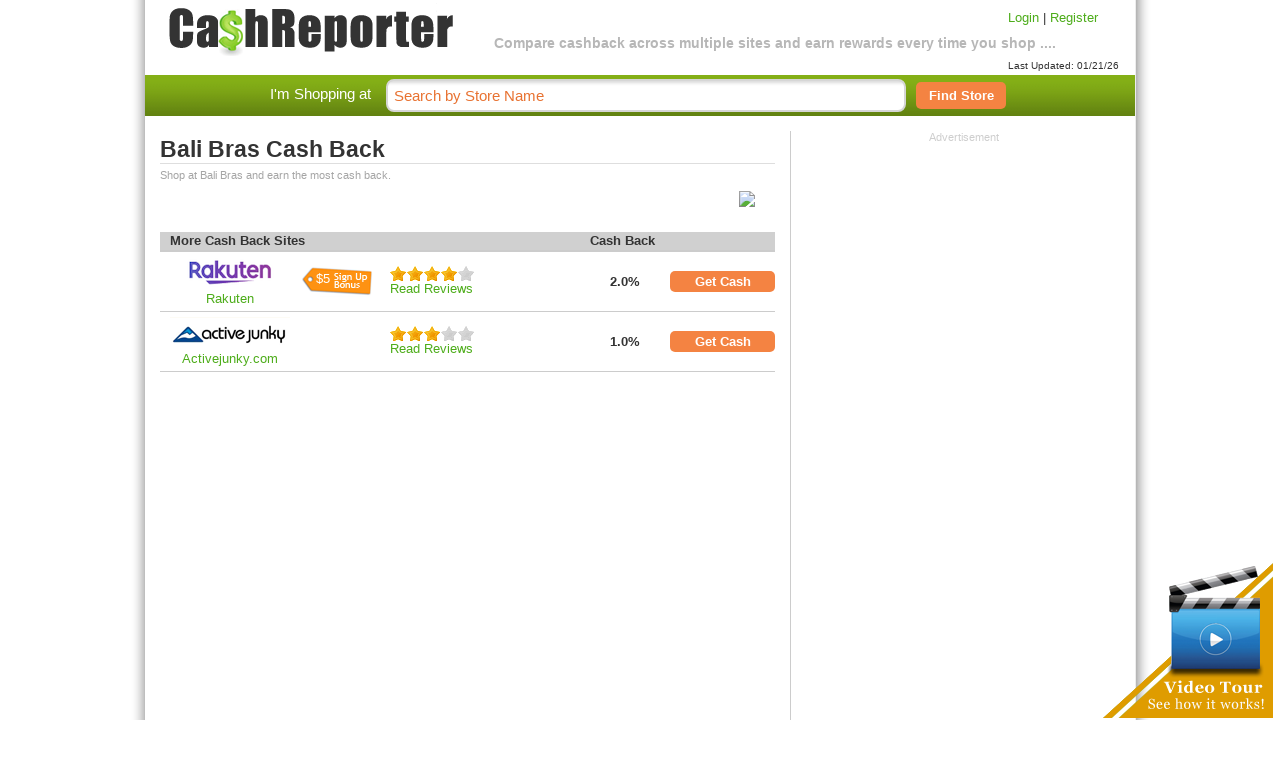

--- FILE ---
content_type: text/html; charset=UTF-8
request_url: https://cashreporter.com/store/cashback-balibras/64288/
body_size: 3289
content:
<!DOCTYPE html PUBLIC "-//W3C//DTD XHTML 1.0 Strict//EN" "http://www.w3.org/TR/xhtml1/DTD/xhtml1-strict.dtd">
<html xmlns="http://www.w3.org/1999/xhtml" dir="ltr" lang="en" xmlns:og="http://opengraphprotocol.org/schema/"
      xmlns:fb="http://www.facebook.com/2008/fbml">
<head>
<title>Bali Bras Cashback 2.0% - Compare Bali Bras Cash Back and Rebate Rates</title>
<meta http-equiv="Content-Type" content="text/html; charset=UTF-8;" />
<meta name="y_key" content="36674858ca8e2de3" />
<meta name="msvalidate.01" content="27107A4B4D47673AAF2D7DBD80FA8D8E" />
<meta name="google-site-verification" content="IkAZTn1Zb6Dq-g_z-tlahQyrQjwhWhgwkBEvtW8MT44" />

<meta property="og:title" content="Cashback for Bali Bras on CashReporter.com"/>
<meta property="og:type" content="deal"/>
<meta property="og:url" content="https://cashreporter.com/store/cashback-balibras/64288/"/>
<meta property="og:image" content="http://www.cashreporter.com/img/fb-icon.png"/>
<meta property="og:site_name" content="CashReporter.com"/>
<meta property="fb:app_id" content="152330488141094"/>
<meta name="googlebot" content="index,max-snippet:100, max-image-preview:standard" />
<meta name="google" value="notranslate" />
<meta name="viewport" content="width=device-width, initial-scale=1.0, maximum-scale=1.0, user-scalable=0" />

   <meta name="title" content="Bali Bras Cashback - Compare Bali Bras Cash Back Rebates"><meta name="description" content="Bali Bras Cash Back Rewards: Compare Cashback Rewards Bali Bras from Rakuten 2.0%, Activejunky.com 1.0%. Cashback Comparison, Cash Back Rewards, Cash Back Rebates. Earn the most cashback rebates & save at CashReporter.com."><meta name="Keywords" content="Bali Bras cashback, Bali Bras cash back, Bali Bras rebates, cashback, cash back, Bali Bras coupon, Bali Bras coupon codes, Bali Bras discounts, Bali Bras discount coupons, Bali Bras promo codes,Bali Bras savings, Bali Bras rewards, free shipping, coupons for Bali Bras" />
   <link rel="shortcut icon" href="/img/favicon.ico" >
   <link rel="stylesheet" href="/includes/styles/coda-slider-2.0.css" type="text/css" media="screen" />
   <link rel="stylesheet" type="text/css" href="/includes/styles/main.css" />
   <link rel="stylesheet" href="/includes/styles/jquery-ui-1.7.2.custom.css" type="text/css" media="all" />
   

   <script type="text/javascript" language="JavaScript" src="/includes/js/jquery-1.4.1.min.js"></script>
   <script type="text/javascript" language="JavaScript" src="/includes/js/jquery-ui-1.7.2.custom.min.js"></script>
   <script type="text/javascript" language="JavaScript" src="/includes/js/jquery.rating.pack.js"></script>
   
   <script type="text/javascript" language="JavaScript" src="/includes/js/jquery.selectbox.js"></script>
   <script type="text/javascript" language="JavaScript" src="/includes/js/jquery.cookie.js"></script>
   <script type="text/javascript" language="JavaScript" src="/includes/js/cashreporter.js"></script>

      </head>
<body class="merchant_page">
<div id="siteWrap" class=" merchant_page">

	 
	 <div id="header">
	    <div id="logo"><a href="/"><img src="/img/logo-v2.png"></a></div>
	    <div class="site-info">Compare cashback across multiple sites and earn rewards every time you shop ....</div>
	   	<div class="login-links">
	    <a href="/login.php">Login</a> | <a href="/registration.php">Register</a>            <div style="padding-top:35px;font-size:10px;">Last Updated: 01/21/26</div>
	    </div>
	  </div><!-- end div#header -->
      <div id="search-box">
	 	<span class="search-text">I'm Shopping at</span>
	 	<div id="site-search">
	    <form action="/search.php" method="GET">
	       	       <input class="search-input" type="text" name="term" value="Search by Store Name"  onblur="this.style.color=''" onfocus="this.style.color='#000'; this.value=''" />
	       <button type="submit" name="submit" value="submit"><span>Find Store</span></button>
	    </form>
	    </div>
	 </div>


      <div id="main_bg">
	 <div id="content" class="cf">
<!--	    <div id="nav">
	       <ul id="topNav"> 
	        <li id="AllStores"><a href="all-stores/" title="All Stores"  >All Stores</a></li>
	    	<li id="DailyDeals"><a href="/dailydeal/" title="Daily Deal"  >Daily Deal</a></li>
	        <li id="Coupons"><a href="/coupons/" title="Online Coupons"  >Online Coupons</a></li>
	    	<li id="AboutUs"><a href="/about/" title="About Us"  >About Us</a></li>
	    	<li id="ContactUs"><a href="/contact/" title="Contact Us"  >Contact Us</a></li>
	    	<li id="faq"><a href="/faq/" title="News"  >FAQ</a></li>
	    </ul> 
	    </div> --> <!-- end nav -->

	    <div id="content-body"> <div id="center">
   <div class="merchant_info">
<div class="mpage_logo">&nbsp;</div><h1 class="mtitle">Bali Bras Cash Back</h1><p class="msubtitle">Shop at Bali Bras and earn the most cash back.</p></span><img class="websnapr" src="https://images.shrinktheweb.com/xino.php?stwembed=1&stwaccesskeyid=299e61bf1b8e4f3&stwsize=lg&stwurl=http://www.balibras.com" /><div class="merch_desc"></div>


    <table cellspacing="0" cellpadding="0" >
        <tr class="minfo-bar">
            <th class="minfo_site" colspan=3>More Cash Back Sites</th>
            <th class="minfo_cashback" colspan=2>Cash Back</th>
        </tr>    
<tr><td class="merchant-table-logo">
<a rel="rd=https%3A%2F%2Fwww.rakuten.com%2Fbalibras&rd_cb=3&m_id=64288" class="myButton" name="myButton" rev="ebates_user" title="Bali Bras cashback from Rakuten is 2.0%. Go to Rakuten. "><img src="/img/cb-sites/rakuten.png"></a><br>
<a rel="rd=https%3A%2F%2Fwww.rakuten.com%2Fbalibras&rd_cb=3&m_id=64288" class="myButton" name="myButton" rev="ebates_user" title="Go to Rakuten">Rakuten</a>

		    </td><td class="bonus-td"><div class="bonus-tag"><span class="bonus-value">$5</span></div></td><td><a href="/cashback-site/rakuten/" rel="nofollow">
			<div class="ratings"><div class="star-ratings-avg">
		<input name="rate_cb_avgrakuten.png" type="radio" class="star"  disabled="disabled" value=1>
	        <input name="rate_cb_avgrakuten.png" type="radio" class="star"  disabled="disabled" value=2>
                <input name="rate_cb_avgrakuten.png" type="radio" class="star"  disabled="disabled" value=3>
		<input name="rate_cb_avgrakuten.png" type="radio" class="star" checked="checked" disabled="disabled" value=4>
	        <input name="rate_cb_avgrakuten.png" type="radio" class="star"  disabled="disabled" value=5>
	</div></div>
			<br>Read Reviews</a></td>
		  <td class="minfo_reward"><b>2.0%</b></td>
		  <td class="get-cash"><a rel="rd=https%3A%2F%2Fwww.rakuten.com%2Fbalibras&rd_cb=3&m_id=64288" class="myButton" name="myButton" rev="ebates_user" title="Bali Bras cashback from Rakuten is 2.0%. Go to Rakuten. ">Get Cash</a></td></tr><tr><td class="merchant-table-logo">
<a rel="rd=https%3A%2F%2Fwww.activejunky.com%2Fretailer%2Fbali-bras&rd_cb=23&m_id=64288" class="myButton" name="myButton" rev="activejunky_user" title="Bali Bras cashback from Activejunky.com is 1.0%. Go to Activejunky.com. "><img src="/img/cb-sites/activejunky.png"></a><br>
<a rel="rd=https%3A%2F%2Fwww.activejunky.com%2Fretailer%2Fbali-bras&rd_cb=23&m_id=64288" class="myButton" name="myButton" rev="activejunky_user" title="Go to Activejunky.com">Activejunky.com</a>

		    </td><td class="bonus-td"></td><td><a href="/cashback-site/activejunky/" rel="nofollow">
			<div class="ratings"><div class="star-ratings-avg">
		<input name="rate_cb_avgactivejunky.png" type="radio" class="star"  disabled="disabled" value=1>
	        <input name="rate_cb_avgactivejunky.png" type="radio" class="star"  disabled="disabled" value=2>
                <input name="rate_cb_avgactivejunky.png" type="radio" class="star" checked="checked" disabled="disabled" value=3>
		<input name="rate_cb_avgactivejunky.png" type="radio" class="star"  disabled="disabled" value=4>
	        <input name="rate_cb_avgactivejunky.png" type="radio" class="star"  disabled="disabled" value=5>
	</div></div>
			<br>Read Reviews</a></td>
		  <td class="minfo_reward"><b>1.0%</b></td>
		  <td class="get-cash"><a rel="rd=https%3A%2F%2Fwww.activejunky.com%2Fretailer%2Fbali-bras&rd_cb=23&m_id=64288" class="myButton" name="myButton" rev="activejunky_user" title="Bali Bras cashback from Activejunky.com is 1.0%. Go to Activejunky.com. ">Get Cash</a></td></tr>    </table>
    <p class="merch_desc_s"></p>  </div>
	
</div>




</div>

		<!-- overlayed element -->
<div class="overlay" id="overlay" >

	<!-- the external content is loaded inside this tag -->
	<div class="contentWrapOverlay"></div>

</div>




<div style="display:none" id="dialog" title="Basic dialog">
    <div id="dialog_val"></div>
</div>
                <div id="right-col">
                            <div class="advertisement">
        <span>Advertisement</span><br/>
<script async src="https://pagead2.googlesyndication.com/pagead/js/adsbygoogle.js?client=ca-pub-0031611635790732"
     crossorigin="anonymous"></script>
          <!-- 300x250 - Ad Box 1 - 2/26/18 -->
	       <ins class="adsbygoogle"
	                 style="display:inline-block;width:300px;height:250px"
			                data-ad-client="ca-pub-0031611635790732"
					                    data-ad-slot="9098236769"></ins>
							                        <script>
										                         (adsbygoogle = window.adsbygoogle || []).push({});
													                          </script>

        <br><br>

        </div>                </div>

	</div>
	<div id="footer">
		<br />
		<div id="footer_copy">
			<a href="/faq/">FAQ</a> | <a href="/contact/">Contact Us</a> | <a href="/about/">About Us</a> | <a href="/press/">Press</a> | <a href="/privacy-policy/">Privacy Policy</a> | <a href="/terms-of-use/">Terms of Use</a><br />
			&copy; 2026 CashReporter.com, Inc. All Rights Reserved.
			<div class="tm-disclaim">** All third party trademarks and trade names mentioned herein are the trademarks
and trade names of their respective owners and are used herein for
identification purposes only, and such owners are not co-sponsors of
or affiliated with this website in any way.</div>
		</div>
		<div id="fixedCornerImage">
            		<a href="javascript:void(0)" id="watchVideo"></a>
            	</div>
		<div id="videoContainer">
			<div id="videopop"><object width="640" height="385"><param name="movie" value="http://www.youtube.com/v/k4oGFhR8k24&amp;hl=en_US&amp;fs=1?hd=1"></param><param name="allowFullScreen" value="true"></param><param name="allowscriptaccess" value="always"></param><embed src="http://www.youtube.com/v/k4oGFhR8k24&amp;hl=en_US&amp;fs=1?hd=1" type="application/x-shockwave-flash" allowscriptaccess="always" allowfullscreen="true" width="640" height="385"></embed></object></div>
			<div class="video-more">Want to know more? <a href="javascript:void();" id="video-more-link">Let us walk you through an example. >></a></div>
		</div>
	</div><!-- end div#footer -->
	</div> <!-- end content-body -->
	</div><!-- end div#content -->
	
    </div><!-- end div#main_bg --><div id="bottom-footer"></div>
</div><!-- end div#siteWrap -->
<div id="fb-root"></div>
<script>
  window.fbAsyncInit = function() {
    FB.init({appId: '152330488141094', status: true, cookie: true,
             xfbml: true});
  };
  (function() {
    var e = document.createElement('script'); e.async = true;
    e.src = document.location.protocol +
      '//connect.facebook.net/en_US/all.js';
    document.getElementById('fb-root').appendChild(e);
  }());
</script>


<script>
  (function(i,s,o,g,r,a,m){i['GoogleAnalyticsObject']=r;i[r]=i[r]||function(){
  (i[r].q=i[r].q||[]).push(arguments)},i[r].l=1*new Date();a=s.createElement(o),
  m=s.getElementsByTagName(o)[0];a.async=1;a.src=g;m.parentNode.insertBefore(a,m)
  })(window,document,'script','//www.google-analytics.com/analytics.js','ga');

  ga('create', 'UA-11479162-1', 'auto');
    ga('require', 'displayfeatures');
  ga('require', 'linkid', 'linkid.js');
  ga('send', 'pageview');

</script>

</body>
</html>
<!--
This page loaded in 0.06963 seconds.(mt)-->


--- FILE ---
content_type: text/html; charset=utf-8
request_url: https://www.google.com/recaptcha/api2/aframe
body_size: 267
content:
<!DOCTYPE HTML><html><head><meta http-equiv="content-type" content="text/html; charset=UTF-8"></head><body><script nonce="7m1AOADKhjve-KDeUKFNyA">/** Anti-fraud and anti-abuse applications only. See google.com/recaptcha */ try{var clients={'sodar':'https://pagead2.googlesyndication.com/pagead/sodar?'};window.addEventListener("message",function(a){try{if(a.source===window.parent){var b=JSON.parse(a.data);var c=clients[b['id']];if(c){var d=document.createElement('img');d.src=c+b['params']+'&rc='+(localStorage.getItem("rc::a")?sessionStorage.getItem("rc::b"):"");window.document.body.appendChild(d);sessionStorage.setItem("rc::e",parseInt(sessionStorage.getItem("rc::e")||0)+1);localStorage.setItem("rc::h",'1769017915566');}}}catch(b){}});window.parent.postMessage("_grecaptcha_ready", "*");}catch(b){}</script></body></html>

--- FILE ---
content_type: text/css
request_url: https://cashreporter.com/includes/styles/main.css
body_size: 6455
content:
/******
CSS Screen Media Document for cashreporter.com
*****/

/**********************************
Initial Classes / Hacks
**********************************/

* {padding:0;margin:0;}

/* mac hide\*/
html, body {height:100%;}
/* end hide */

img {border:0;padding:0;margin:0;}

a, a:link, a:visited, a:active {
	color:#4ead1b;
	text-decoration:none;
}
a:hover {
        color:#4ead1b;
        text-decoration:underline;
}

p {margin:5px 0 15px 0;}
h1 {position:relative; font-weight:bold; border-bottom:1px solid #dedede}
h2 {position:relative; font-size:18px; font-weight:bold;}
h3 {
        position:relative;
        font-size:18px;
        font-style:normal;
        color:#b7b7b7;
        padding-bottom:2px;
        font-weight:normal;
        border-bottom:3px solid #ccc; 
        margin-bottom:10px;
        margin-top:0px;
}
.h3-green {
	color:#71b617;
}
h4 {position:relative; font-size:14px; font-weight:bold;}
h5 {position:relative; font-size:14px; color:#b7b7b7; font-weight:normal; padding:0px 0px 0px 0px; margin:0px;}
h6 {position:relative; font-size:22px; color:#71b617; font-weight:normal; padding:0px 0px 0px 0px; margin:0px;}
ul, li, dl, dt, dd {list-style:none;margin:0;padding:0;}

.list {display:list-item;margin: 0 0 0 13px;}
.noListStyle li { list-style:none; list-style-type:none; }
.wti { -moz-outline:none; outline:none;text-indent:-999em;}/*WithTextIndent*/
.cf {overflow:hidden; zoom:1;}/*ClearFix*/
.hr {height:0;font-size:0;padding:0 0 10px 0;margin:0;border-top:1px solid #999;width:100%;}
.floatL {float:left}
.floatR {float:right}
.clear {clear:both;}
.clearL {clear:left}
.clearR {clear:right}
.normal {font-weight:normal;}
.show{display:inline;}

.error {
  border: solid 1px red;
  background: #fdd;
  color: black;
  font-weight: bold;
  margin: 1em;
  padding: .5em;
}
button {
    border-radius: 5px;
    background-color: #f48342;
        height:21px;
        width:70px;
        border:0;
        padding-bottom:3px;
        color:#fff;
        font-size:13px;
        font-weight:bold;
        cursor:pointer;
}

/**************
Main Template
**************/

body {

   /*font-family:   Arial,  sans-serif;*/
   font-family: 'Trebuchet MS', Arial, Verdana, sans-serif;
   font-size: xx-small; /* for earlier ie */
   voice-family: "\"}\"";
   voice-family: inherit;
   font-size: 13px;
   font-style: normal;
   font-weight: normal;
   color:#333;
   background: url(/img/bg2.png) top center repeat-y #fff;
   padding:0px;
   margin:0px;
}
#siteWrap {
	position:relative;
	width:990px;
    margin:0 auto 10px auto;
	background-color:#fff;
}
#header_bg {
	height:150px;
	background: url(/img/header-btm-bg.gif) center 140px repeat-x #fff; 
        margin-bottom:8px;
}
.site-info {
        text-align:center;
        font-size:14px;
        font-weight:bold;
        color:#b7b7b7;
        padding:7px 0;
        margin-top:28px;
        width:600px;
        float:left;
}
#header {
        width:100%;
        height:75px;
		
}
#logo {
	font-size:35px;
        
        padding:0px 0 0 20px;

        width:310px;
        height:56px;
        float:left;
}
#logo a {
        
        margin:0px;
        padding:0px;
}
.login-links {
        position:absolute;
	right:1px;
        padding:10px 15px 0 0;

}
#catergory-select-box {
        float:right;
        padding-right:15px;
}
#right-box {
        float:right;
}
#search-box {
	padding-bottom:15px;
	background: url(/img/top_bar_bg.png) repeat-x top center;
	height:41px;
}
#site-search {
	float:left;

	
}
.search-text {
	color:#fff;
	font-size:15px;
	float:left;
	padding-left:125px;
	padding-top:10px;
}
#site-search input {
        background: url(/img/top_bg_text_input.gif) repeat-x scroll 0 0 #FFFFFF;
		-moz-border-radius:8px 8px 8px 8px;
		border-radius:8px 8px 8px 8px;
		border:2px solid #D6D6D6;
		color:#E87231;
		font-size:15px;
		height:29px;
		letter-spacing:0;
		margin-left:15px;
		padding:0px 35px 0 6px;
		width:475px;
		margin-top:4px; 
		
		float:left;
}
#site-search input:focus{
	border:2px solid #EF9E4D;
}
	
#site-search button {
    border-radius: 5px;
    background-color: #f48342;
        height:27px;
        width:90px;
        border:0;
        padding:0px 0px;
        color:#fff;
        font-size:13px;
        font-weight:bold;
        cursor:pointer;
        
       
        margin:7px 0 0 10px;
}
#main_bg {

}
#content {
	position:relative;

}
.cp-container {
	border-radius:8px;
	-moz-border-radius:8px 8px 8px 8px;
	border:2px solid #D6D6D6;
	float:left;
}
.cp {
	height:350px;
	overflow:hidden;
}
/* Code Slider Overrides */
.coda-slider-wrapper {
	padding:0px 0px 0px 16px;
	
}
.coda-slider .panel-wrapper {
	padding:10px 20px;
}

.coda-slider {
	width:610px;
}
.coda-slider .panel {
	height:300px;
	width:610px;
	padding-bottom:50px;
}
.coda-slider .panel {
	background-color:red;
	border-radius:8px;
	-moz-border-radius:8px 8px 8px 8px;
}
.coda-slider h3 {margin:0px 0px 10px 0px;padding:0px;}
.coda-slider .cp-holiday h3 { margin:15px 0px 15px 75px; }
.coda-slider .cp-holiday {
		background: url(/img/cp-mothers-day-2012.jpg) top center no-repeat #fff;

	border-radius:8px 8px 8px 8px;
	color:#fff;
}
.coda-slider .cp-valentine {
	background: url(/img/cp-mothersday.jpg) top center no-repeat #fff;
	border-radius:8px 8px 8px 8px;
	color:#fff;
}
.cp-holiday h3 a{ 
	padding-left:0px; 
	color:#fff;
	text-shadow: 2px 2px 2px black;
	}

.cp-holiday .promo-how {
	color:#333;
	width:320px;
	font-weight:normal;
	font-size:13px;
	font-family:Arial;
	padding-left:255px;
}
.cp-holiday .promo-how a{ color:#333; text-decoration:none;}
.cp-holiday .hp-promo-list-title {
	font-size:15px;
	padding-left:165px;
	padding-top:40px;
	color:#333;
	font-weight:bold;
}
.cp-holiday .hp-promo-list ul {
	padding-left:65px;
	float:left;
}
	
.cp-holiday .hp-promo-list li {

	float:left;
	width:88px;
	padding:0px 10px 5px;
	color:#000;
	text-align:center;

	
	
}
.cp-holiday .hp-promo-list li:hover {
	
}
.cp-holiday .hp-promo-list li .cashback-sm {
	display:block;
}
.cp-holiday .hp-promo-list li a {
	color:#000;

	background:#f6f6f6;
    -moz-border-radius: 8px 8px 8px 8px;
    padding: 7px 4px;
	text-decoration:none;
	display:block;
	width:90px;
	
}

.cp-holiday .hp-promo-list li .cashback-sm:hover {
	text-decoration:none;
}
.cp-holiday .hp-promo-see-more {

	text-align:right;
	width:565px;
	padding-top:0px;
}
.cp-holiday .hp-promo-see-more a {
	color:#fff;
	font-size:17px;
	font-weight:bold;
}
.coda-slider .cp-overview {
	background: url(/img/cp-overview-bg2.png) top center no-repeat #fff;
	border-radius:8px;
}
.coda-slider h3 {
	border:none;
	font-size:28px;
	color:#fff;

}

.coda-slider .cp-videotour {
	background: url(/img/cp-video-bg2.png) top center no-repeat #fff;
	border-radius:8px;
}
.cp-videotour .see-how {
	font-family:Arial;
}

.coda-nav ul {
	padding-left:30px;
}
.coda-nav ul li a {
	background:url(/img/slider-inactive.png) top center no-repeat;
	width:161px;
	height:25px;
	padding:5px 0px 0px 0px;
	margin:0px 0px 0px 10px;	
	text-align:center;
}
.coda-nav ul li a.current {
		background:url(/img/slider-active.png) top center no-repeat;
	
}

.video-tour-sm {
	display:block;
}

.fb-like {
	display:block;
}

.video-tour-sm a, .video-tour-sm a:hover {
	color:#f7a959;
}

.wrp1 {
        background: #fff url(/img/mod-bg.png) top left;
        padding:4px 0px 0px 4px;
        float:left;
}
.wrp2 {
        background:#fff url(/img/mod-bg.png) bottom right;
        padding:10px;
        float:left;
}
#nav {

        height:72px;
}
ul#topNav {
	position:relative;
	height:74px;
	width:720px;
	margin:0;
	padding:0;
}
ul#topNav li {
	float:left;
	background-color:#c0c0c0;
	padding:10px;
	margin-right:10px;
	font-size:12px;
}
#left {
	width:200px;
	float:left;
}
#center {
	float:left;
	width:645px;
        border-right:1px solid #ccc;

        min-height:550px;
}
#center-160 {
	float:left;
	width:790px;
        border-right:1px solid #ccc;

        min-height:550px;
}
#right-col {
        float:left;
        width:315px;
        padding-left:15px;
        
}
#right-col-160 {
        float:left;
        width:175px;
        padding-left:15px;
        
}

.hp-categories {
	width:190px;
	float:left;
	padding:0px 15px;
	
}
.categories li {
	padding-left:10px;
}
.hp-top-stores {
	width:410px;
	float:left;
	padding-right:15px;
	padding-bottom:15px;
}
.top-stores-list li {
	width:100%;
	float:left;
	border-bottom:1px solid #ccc;
	padding:10px 0px;
}
.ts-logo,
.ts-name,
.ts-reward {
	float:left;
}
.ts-logo {
	padding-left:10px;
}
.ts-name {
	padding-left:10px;
	padding-top:10px;
	width:40%;
}
.ts-reward {
	padding-left:0px;
	padding-top:2px;

}
.cashback-sm {
	font-size:10px;
}
.ts-reward a {
	color:#E87231;
}
.myButton {
	cursor:pointer;
}
.right-info-col {
	float:right;
	}
.cashback-bar {
	background: url(/img/right_info_bg.png) transparent 0 0 repeat-x;
	/*width:100%;*/
	height:140px;
	width:235px;
	
}
.cashback-bar .merchant-logo {
	width:130px;
	display:inline-block;
	color:#fff;
	padding-top:5px;
	font-size:22px;
	text-shadow: 0 1px 0 #333;
}
.cashback-bar .merchant-logo span {
	font-size:18px;
	}
.cashback-bar .merchant-logo a {
	color:#fff;
	}
.cashback-bar .merchant-cb {
	padding-top:7px;
	color:#6e8211;
	text-align:center;
	width:235px;
	line-height:12px;
	
}
.cashback-bar .merchant-offer-amount {
	width:93px;
	color:#fff;
	text-align:center;
	font-size:30px;
	display:inline-block;
	vertical-align:top;
	padding-top:15px;
	text-shadow: 0 1px 0 #333;
}
.cashback-bar .merchant-offer-amount a {
	color:#fff;
	} 
.cashback-bar .merchant-cb a {
	color:#6e8211;
}
.cashback-bar .merchant-cb span {
	font-size:10px;
}

.cashback-bar .merchant-button-d {
	
	padding:0 9px;
}
.cashback-bar .merchant-button {
    background: url("/img/getcash-btn-bg.png") repeat-x scroll center top transparent;
    border: 1px solid #eaa82a;
    -moz-border-radius: 8px 8px 8px 8px;
    color: #FFFFFF;
    cursor: pointer;
    font-size: 16px;
    font-weight: bold;
    height: 25px;
    text-align:center;
    padding: 5px 0 0 00px;
    width: 215px;
    
    display:block;
    text-transform:uppercase;
}
.social-bar {
	background: url(/img/social-bg.png) transparent 0 0 repeat-x;
	float:left;
	width:100%;
	height:55px;
	margin:0px 0px 15px 0px;
}
.social-h1 {
	color:#E87231;
	font-size:18px;
	float:left;
	margin-top:17px;
	margin-left:15px;
}
.social-text {
	color:#fff;
	float:left;
	margin-top:20px;
	margin-left:15px;
}
.social-arrow {
	float:left;
	margin-top:15px;
	margin-left:30px;
}
.social-icons {
	margin-top:10px;
	margin-left:30px;
	float:left;
}
#left-nav {
        width:190px;
}
.title-arrow {
        background:#fff url(/img/title-arrow.png) center 5px no-repeat;
        padding:0px 21px;
        
}
ul#category-links {
        width:170px;
}
ul#category-links li {
        background: transparent url(/img/li-star.gif) no-repeat top left;
        padding:1px 10px;
        font-weight:bold;
}
.how-works {
        width:560px;
		padding-bottom:15px;
		padding-top:120px;
        float:left;
}
.how-works-body {

}
.how-works-1 {
        width:170px;
        margin-right:20px;
}
.how-works-2 {
        width:170px;
        margin-right:30px;
}
.how-works-3 {
        width:170px;
}
.how-works-faq {
	display:block;
	float:left;
	text-align:right;
	width:580px;
	padding-top:5px;
}
.see-how {
	width:300px;
}
.see-how-watch {
	color:#7F7F7F;
	float:left;
	height:50px;
	padding:40px 0 0;
	
	width:580px;
	font-size:26px;
}
.see-how-watch a {
	color:#7f7f7f;
	padding-left:210px;
	
	display:block;
}
.see-how-watch a:hover {
	color:#000;
	text-decoration:none;
}
.featured-stores {
	padding-bottom:15px;
        width:100%;
        float:left;
}
ul.featured-list {
        width:100%;
}

ul.featured-list li {
        float:left;
        padding:0 20px 20px;
        text-align:center;
        width:100px;
        height: 60px;
}
.promo-stores {
	float:left;
	width:555px;
}
.promo-1 {
		background: url(/img/2010-holiday.png) no-repeat top left;
}
.promo-2 {
		background: url(/img/promo-valentine.jpg) no-repeat top left;
}

.promo-3 {
		background: url(/img/cp-mothersday.jpg) no-repeat top left;
}

.promo-4 {
		background: url(/img/cp-fathersday.png) no-repeat top left;
}

.promo-5 {
		background: url(/img/cp-halloween.jpg) no-repeat -53px 0px;
}
.promo-6 {
		background: url(/img/cp-holiday-2011.jpg) no-repeat 0px 0px;
}
.promo-7 {
		background: url(/img/cp-mothers-day-2012.jpg) no-repeat 0px 0px;
}
.promo-8 {
    background: url(/img/cp-mothers-day-2012.jpg) no-repeat 0px 0px;
}

.promo-1 h4 {
color:#FFFFFF;
font-size:24px;
margin:0;
padding:140px 0 5px 160px;
}

.promo-2 h4 {
color:#FFFFFF;
font-size:24px;
margin:0;
padding:90px 0 5px 30px;
}

.promo-1 .promo-short-desc {
color:#FFFFFF;
font-size:14px;
padding-left:160px;
padding-right:80px;
padding-bottom:140px;
text-align:right;
}
.promo-2 .promo-short-desc {
color:#FFFFFF;
font-size:14px;
padding-left:50px;
padding-right:265px;
padding-bottom:190px;
text-align:right;
}

.promo-3 h4 {
color:#000;
text-shadow: 2px 2px 2px #ccc;
font-size:32px;
margin:0;
padding:25px 0 25px 250px;
}

.promo-3 .promo-short-desc {
color:#000;
font-size:14px;
padding-left:275px;
padding-right:25px;
padding-bottom:210px;
text-align:right;
}

.promo-4 h4 {
color:#007d90;
text-shadow: 2px 2px 2px #ccc;
font-size:32px;
margin:0;
padding:25px 0 25px 275px;
}

.promo-4 .promo-short-desc {
color:#007d90;
font-size:14px;
padding: 160px 25px 40px 20px;
text-align: left;
}


.promo-5 h4 {
color:#000;
text-shadow: 2px 2px 2px #ccc;
font-size:32px;
margin:0;
padding:25px 0 25px 15px;
}

.promo-5 .promo-short-desc {
color:#000;
font-size:14px;
padding: 0px 150px 200px 20px;
text-align: left;
}

.promo-6 h4 {
	color:#be0000;
	text-shadow: 2px 2px 2px #f09602;
font-size:32px;
margin:0;
padding:100px 0 25px 155px;
}

.promo-6 .promo-short-desc {
color:#e1901b;
font-size:14px;
padding: 0px 60px 125px 185px;
text-align: right;
}
.promo-7 h4 {
	color:#fff;
	text-shadow: 2px 2px 2px #cecece;
font-size:38px;
margin:0;
padding:20px 0 25px 145px;
}

.promo-7 .promo-short-desc {
color:#fff;
font-size:17px;
padding: 0px 35px 160px 280px;
text-align: right;
}

.promo-8 h4 {
    color:#fff;
    text-shadow: 2px 2px 2px #cecece;
    font-size:38px;
    margin:0;
    padding:20px 0 25px 145px;
}

.promo-8 .promo-short-desc {
    color:#fff;
    font-size:17px;
    padding: 0px 35px 160px 280px;
    text-align: right;
}

.promo-list {
	margin-left:30px;
}

.promo-list li {
		-moz-border-radius:8px 8px 8px 8px;
	border-radius:8px 8px 8px 8px;
	height:80px;
	border:1px solid #ccc;
	float:left;
	width:88px;
	padding:10px;
	margin:0px 15px 15px 0px;
	text-align:center;
	
	

}
.promo-list li:hover {
	border:1px solid red;
}
.promo-list li .cashback-sm {
	display:block;
	font-weight:normal;
}
.promo-list li a {
	color:#E87231;
	text-decoration:none;
	display:block;
	width:90px;
	font-weight:bold;
}
.promo-list li .cashback-sm:hover {
	text-decoration:none;
}
.promo-description {
	padding-bottom:10px;
}
.cashback-was {
	text-decoration: line-through;
	font-weight:normal;
	font-size:11px;
}
a.reward-button {
    border-radius: 5px;
        background-color: #f48342;
        padding:2px 0px 4px;
        color:#fff;
        font-size:12px;
        font-weight:bold;
        width:100px;
        display:inline-block;
}
.hp-featured img {

        border-bottom:1px solid #ccc;
        border-right:1px solid #ccc;
	height:31px;
}
.stores-block {
        float:left;
        width:640px;
        background: url(/img/stores-bg.png) center top no-repeat;
}
.stores-block-cat {
float:left;
padding-left:5px;
padding-right:15px;
width:405px;
       
}
.stores-block-cat h5 {
        
}
.stores-list {
	
        float:left;
        width:100%;
        margin:0px 0px 20px 0px;
}
.home .stores-list {
	overflow: scroll;
	height:500px;
        
}
.storesTable {
	width:100%;
    background:#fff;        
}
.home .storesTable {
        width:585px;
}

.advertisement {
        text-align:center;
        color:#cecece;
        font-size:11px;
}
.advertisement span {
        
}
.storesTable th {
	text-align:left;
	padding-left:15px;
	color:#b7b7b7;
	        border-bottom:3px solid #ccc; 
}
.storesTable td {
        height:17px;
        padding-top:5px;
        padding-bottom:5px;
        padding-left:10px;
        border-bottom:1px solid #ccc;
}
.storesTable tr {
        
}
.storesTable a {
        color:#333;
}
.row-even {
	background-color:#fff;
}
.alpharow {
        background-color:#9ccc5f;
        color:#fff;
        font-weight:bold;
}
.alpharow a {
        color:#fff;
}
.popCats ul {
        padding:10px 0 0 20px;
}
.popCats li {
        float:left;
        color:#4ead1b;
        font-size:15px;
        padding-right:20px;
}
.alphaMenu {
        display:block;
        float:left;
}
.alphaMenu table {
        padding:3px 0 0 0px;
        font-size:12px;
        font-weight:normal;

}
.alphaMenu table td {
        padding-right:5px;
}

.merchant_info {
        width:615px;
        min-height:600px;
	padding-bottom:15px;
	padding-left:15px;
	
	}

	.bonus-tag {
	background: url(/img/sign-up-tag.png) no-repeat top left;
	width:77px;
	height:31px;
	}
	.bonus-value {
    display: block;
    padding: 5px 0 0 16px;
    color:#fff;
	}
.merchant_info .mtitle {
        font-size:23px;
        color:#333;
        margin-bottom:5px;
        display:block;
        padding-top:5px;
}
.merchant_info .msubtitle {
        font-size:11px;
        color:#a5a5a5;
		margin:0px 0px 10px 0px;
}
.merchant_info .mpage_logo {
        float:right;
}
.merchant_info table {
        padding:0px;
        width:100%;
}
.merchant_info th {
        text-align:left;
        padding: 0px 10px;
        border-bottom:2px solid #ccc;
}
.merchant_info td {
        height:30px;
        border-bottom:1px solid #ccc;
        padding:5px 10px;
}
	td.bonus-td {
	padding:0px 0px;
	width:80px;
	}
.desc_more_span {
        display:block;
        width:100%;
        text-align:right;
        margin-top:-10px;
        margin-bottom:10px;
}
.websnapr {float:right;margin-right:20px;margin-bottom:25px;}
a.desc_more,
a.desc_less {
        padding-right:10px;
        cursor:pointer;
        
}
.merchant_info .merch_desc_s {
        color:#A5A5A5;
}
.merchant_info .minfo-bar {
	background-color:#d0d0d0;
	height:20px;
}
.merchant_info .minfo_site {
        width:110px;
}
.merchant_info .minfo_reward {
        text-align:center;
        width:70px;
}
.merchant_info .get-cash {
        text-align:center;
        padding:0px;
}
.merchant_info .get-cash a {
    border-radius: 5px;
    background-color: #f48342;
        padding:3px 6px;
        height:15px;
        color:#fff;
        font-weight:bold;
        display:block;
        cursor:pointer;
}
.merchant_info .ratings {
        display:block;
	width:110px;
}
.merchant-table-logo {
        width:120px;
        text-align:center;
}

#cashback_site {
	border:1px solid #cecece;
}
.cb_name {
		font-size:12px;
		font-weight:bold;
		border:none;
		margin:0;
}
.cb_desc {
	
	min-height:300px;
}
.cashback_reviews {
	margin-right:15px;
}

.cashback_info {

}
.cashback_info .site_info_top {
	display:inline-block;
	width:100%;

}
.cashback_info .site_info {
	float:left;
}
.cashback_info .mpage_logo {
	
}
.cashback_info .stars {
	float:right;
	display:block;
	width:100px;
}

.reviews {

}
.review-top {
        background-color:#71B617;
        line-height:20px;
        padding-left:10px;
        color:#fff;
}
.review-top a {
        color:#fefefe;
        float:right;
        margin-right:10px;
}
.review-block {
}
.review-block li {
	border-bottom:1px solid #ccc;
	padding:10px 15px;
}
.review-block .review-info {
	width:150px;
	height:50px;
	display:inline-block;
	float:left;
}
.review-block .content {
	display:inline-block;
	width:460px;
}
.review-block .date {
	text-align:right;
	font-size:11px;
}
.review-action {
        display:none;
        background-color:#eaf4dc;
        padding:15px 10px;
}
.review-action-show {

        background-color:#eaf4dc;
        padding:15px 10px;
}
.review-action .review-comments,
.review-action-show .review-comments {
        width:600px;
        height:70px;
}
.review-action button,
.review-action-show button,
.cashback_ask button {
        background: transparent url(/img/submit-button.png) no-repeat top center;
        height:21px;
        width:70px;
        border:0;
        padding-bottom:3px;
        color:#fff;
        font-size:13px;
        font-weight:bold;
        cursor:pointer;
	margin-right:10px;
}
.faq,
.contact-us,
.about-us,
.press,
.search-res {
	padding:0px 15px;
}

.cashback-block {
	padding:0 0 0 15px;
	}

.faq-date {
	padding-left:15px;
}
.faq-question {
	color:#71B617;
	font-size:14px;
	font-weight:bold;
	padding-left:15px;
}
.faq-answer {
	padding-left:30px;
	padding-bottom:15px;
}
.faq-answer li {
	padding-bottom:5px;
	padding-left:10px;
}

.terms p {
        padding-right:10px;
}
.terms h5 {position:relative; font-size:18px; color:#333; font-weight:bold; padding:10px 0px 0px 0px;}

ul.terms-ul {
        padding-left:30px;
        padding-bottom:10px;
}
ul.terms-ul li {
        list-style:circle;
}
ol.terms-ol {
        list-style:lower-alpha !important;
        padding:10px 0px 10px 35px;
}
ol.terms-ol li {
        list-style-image:none;
        list-style-position:inside;
        list-style-type:lower-alpha;
        padding-bottom:5px;
}
#reg_form textarea {
        width:500px;
        height:250px;
}

.recaptchatable {
        background-color:#fff;
}
.tm-disclaim {
    font-size: 10px;
    padding:10px 200px;
    text-align: center;
}
#footer {
        height:100px;
	background: url(/img/header-btm-bg.gif) center top repeat-x #fff; 
        clear:both;
}
.tm-disclaim {
	text-align:center;
	font-size:9px;
	padding:0 50px;
}	
#fixedCornerImage  {
	bottom:-3px;
	position:fixed;
	right:0;
	background: url("/img/video-tour.png") bottom right no-repeat;
	width:183px;
	height:165px;
}

#bottom-footer {
        height:20px;
        display:block;
        position:relative;
}
.pop-bottom {
	padding-top:20px;
	font-size:12px;
}
.video-more {
	text-align:right;
	padding-top:10px;
}
.video-more a {
	color:#4EAD1B !important; 
	font-weight:bold;
}

#watchVideo {
	width:125px;
	height:120px;
	float:right;
	margin-top:45px;
}

#content-body {
	position:relative;
        display:block;
        clear:both;
}

#footer_copy {
        color:#333;
        font-size:12px;
        text-align:right;
        padding-right:80px;
}



.jquery-selectbox {
	position: relative;
	height: 18px;
	border: 1px solid #ccc;
	width: 170px !important;
	z-index: 0;
	float: left;
	margin: 0px 0px 4px 0;
	font-size: 9px;
	
	color: #444;
	padding: 3px 0px;
	background:#fff;
}

.jquery-selectbox.selecthover {
	border-color: #ccc;
	background-color: #fff;
	z-index: 700;
}	
.jquery-selectbox .jquery-selectbox-currentItem {
	padding: 0px 0px 0px 3px;
	white-space: nowrap;
	display: block;
	overflow: hidden;
	color:#838383;
	font-size:12px;
}

.jquery-selectbox .jquery-selectbox-list {
	display: none;
	position: absolute;
	top: 23px;
	padding: 2px;
	left: -1px;
	background: #f1f1f1;
	width: 170px;
	height: 200px;
	overflow-x: hidden;
	overflow-y: auto;
	z-index: 1000;
	border: 1px solid #ccc;
	border-top:0;
}
.jquery-selectbox .jquery-selectbox-moreButton {
	float: right;
	background: url("/img/down_arrow.png") no-repeat;
	width: 20px;
	height: 20px;
	cursor: pointer;
	margin-right:2px;
}
.jquery-selectbox .jquery-selectbox-moreButton.morebuttonhover {
	float: right;
	background: url("/img/down_arrow.png") no-repeat;
	width: 20px;
	height: 20px;
	cursor: pointer;
	margin-right:2px;
}

.jquery-selectbox .jquery-selectbox-item.listelementhover {
	background: #e4efcf;
	color: #147a00;
	cursor:pointer;
}
.jquery-selectbox .jquery-selectbox-item {
	display: block;
	cursor: default;
	font-size:12px;
}

/* jQuery.Rating Plugin CSS - http://www.fyneworks.com/jquery/star-rating/ */
div.rating-cancel,div.star-rating{float:left;width:17px;height:15px;text-indent:-999em;cursor:pointer;display:block;background:transparent;overflow:hidden}
div.rating-cancel,div.rating-cancel a{background:url(/img/delete.gif) no-repeat 0 -16px}
div.star-rating,div.star-rating a{background:url(/img/star.gif) no-repeat 0 0px}
div.rating-cancel a,div.star-rating a{display:block;width:16px;height:100%;background-position:0 0px;border:0}
div.star-rating-on a{background-position:0 -16px!important}
div.star-rating-hover a{background-position:0 -32px}
/* Read Only CSS */
div.star-rating-readonly a{cursor:default !important}
/* Partial Star CSS */
div.star-rating{background:transparent!important;overflow:hidden!important}
/* END jQuery.Rating Plugin CSS */


.search-stores-list {
        padding-right:15px;
}
.search-result-count {
        font-size:15px;
        border-bottom:1px solid #333;
}
.search-stores-list .storesTable {
        width:100%;
        padding-bottom:15px;
}
.search-stores-list .storesTable td{
        height:45px;
}

.search-th {
        text-align:left;
        background-color:#9CCC5F;
        line-height:20px;
        padding-left:10px;
        color:#000 !important;
}
.search-stores-img {
        width:88px;
}

.spinner {
        text-align:center;
}
.spinner img {
        padding-top:20px;
        padding-bottom:400px;
}
/* the overlayed element */
div.overlay {
	
	/* growing background image */
	background-image:url(/img/white-sm.png);
	
	/* dimensions after the growing animation finishes  */
	width:290px;
	height:210px;		
	
        top:1px !important;
        left:300px !important;
	/* initially overlay is hidden */
	display:none;
	
	/* some padding to layout nested elements nicely  */
	padding:55px;
}

/* default close button positioned on upper right corner */
div.overlay div.close {
	background-image:url(/img/close.png);
	position:absolute;
	right:5px;
	top:5px;
	cursor:pointer;
	height:35px;
	width:35px;
}


div.black h2, div.petrol h2 {
	color:#ddd;		
}
#overlay {



}


/* container for external content. uses vertical scrollbar, if needed */
div.contentWrapOverlay {
	height:441px;
	overflow-y:auto;
}

/** ERROR classes **/
form .error .jquery-selectbox {
	color: #d00;
	border-color: #d00;

}
/************
	CMS
***********/
#cms_subHeader {
	padding: 15px 5px 15px 5px;
	border: 1px solid #ccc;
	font-size: 1.1em;
	font-weight: bold;
	letter-spacing: .5px;
	clear: left;
	
}
div#data_not_found{
	margin: 10px;
	color: red;
	font-size: 1.1em;
	font-weight: bold;
}
.dump_array{
	font-size: 1.1em;
	border: 1px dotted grey;
	display: block;
	width: 100%;
	padding: 5px;
	clear: both;
	float: left;
	background: #fff;
}

.cmsNav {
	height: 25px;	
	margin: 0;	
}
.cmsNav li {
	margin: 0; 
	padding: 0;
	display: inline;	
	list-style-type: none;
}
.cmsNav a:link, .cmsNav a:visited {	
	float: left;
	background: #f3f3f3;
	font-size: 1em;	
	line-height: 14px;	
	font-weight: bold;
	padding: 5px 5px 5px 5px;
	margin-right: 1px;	
	border: 1px solid #ccc;	
	text-decoration: none;	
	color: #666;
}
.cmsNav a:link.active, .cmsNav a:visited.active {
	border-bottom: 1px solid #fff;
	background: #fff;	
	color: #000;
}
.cmsNav a:hover	{
	background: #fff;
	}
.cmsSubNav {
	height: 20px;	
	margin: 0 0 15px 0;
}
.cmsSubNav li {
	margin: 0; 
	padding: 0;
	display: inline;	
	list-style-type: none;
}
.cmsSubNav a:link, .cmsSubNav a:visited {	
	float: left;
	background: #f3f3f3;
	font-size: 1em;	
	line-height: 14px;	
	font-weight: bold;
	padding: 2px 5px 2px 5px;
	margin-right: 1px;	
	border: 1px solid #ccc;	
	text-decoration: none;	
	color: #666;
}
.cmsSubNav a:link.active, .cmsSubNav a:visited.active {
	border-bottom: 1px solid #fff;
	background: #fff;	
	color: #000;
}
.cmsSubNav a:hover	{
	background: #fff;
}
#cms_content ul {
	padding-left:20px;
	padding-top:5px;
}
#cms_content li {
	list-style:circle;
	padding-bottom:5px;
}
#cms_content textarea {
        width:500px;
        height:90px;
}
.cms-merchants {
        height:40px;
        border-bottom:1px solid #ccc;
}
.cmsform dt { padding-top: 15px;}

.zcmsform-submit {
	background-color:#666666;
	border:2px solid #CCCCCC;
	color:#FFFFFF;
	cursor:pointer;
	font-size:13px;
	font-weight:bold;
	margin:0;
	padding:3px 10px;
}
.featured-table {
	margin-top:10px;
	margin-bottom:25px;
}
.featured-cb-row {
	background-color: #a4cd6e;
	color:#000;
	height:20px;
}
.featured-cb {
	font-size:15px;
	font-weight:bold;
}
.merchant-no-cashback {
	color:#fff;
	font-size:22px;
	text-shadow: 0 1px 0 #333;
	padding:10px 15px;

}
#coupons {
	text-align:left;
    border: 1px solid #CCCCCC;
    border-radius: 8px 8px 8px 8px;
    margin: 0 15px 15px 0;
    padding: 10px;
	}
#coupons .coupons-title {
	color:#be0000;
	font-size:20px;
	font-weight:bold;
}
#coupons ul {
	padding-top:0px;
}
#coupons ul li {
	padding-bottom:5px;
}
#coupons ul li strong {
	color:black;
	font-size:13px;
	padding-right:5px;
}
#coupons .hp-featured,
#coupons .hp-featured strong {
	color:#be0000;
}
.small {
	font-size:10px;
	font-weight:normal;
	color:#000;
}